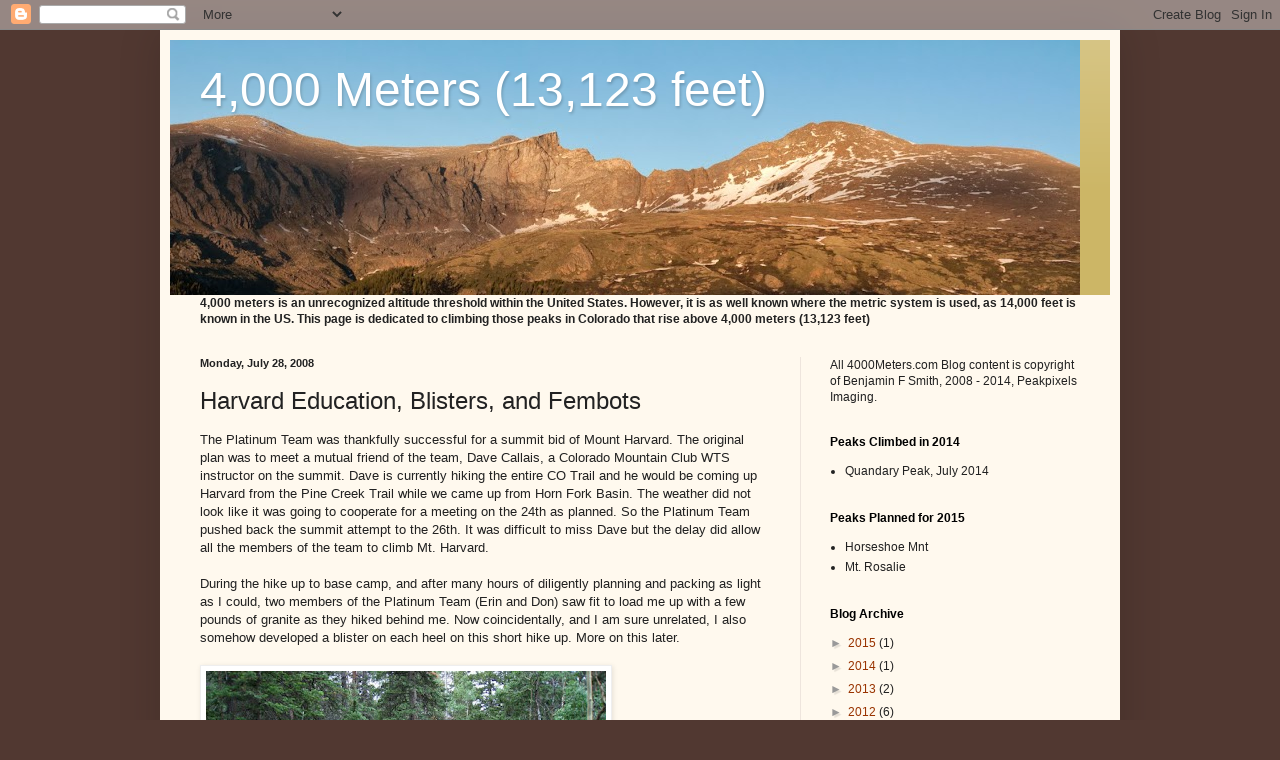

--- FILE ---
content_type: text/html; charset=UTF-8
request_url: http://4000meters.blogspot.com/2008/07/harvard-education-blisters-and-fembots.html
body_size: 15646
content:
<!DOCTYPE html>
<html class='v2' dir='ltr' lang='en'>
<head>
<link href='https://www.blogger.com/static/v1/widgets/335934321-css_bundle_v2.css' rel='stylesheet' type='text/css'/>
<meta content='width=1100' name='viewport'/>
<meta content='text/html; charset=UTF-8' http-equiv='Content-Type'/>
<meta content='blogger' name='generator'/>
<link href='http://4000meters.blogspot.com/favicon.ico' rel='icon' type='image/x-icon'/>
<link href='http://4000meters.blogspot.com/2008/07/harvard-education-blisters-and-fembots.html' rel='canonical'/>
<link rel="alternate" type="application/atom+xml" title="4,000 Meters (13,123 feet) - Atom" href="http://4000meters.blogspot.com/feeds/posts/default" />
<link rel="alternate" type="application/rss+xml" title="4,000 Meters (13,123 feet) - RSS" href="http://4000meters.blogspot.com/feeds/posts/default?alt=rss" />
<link rel="service.post" type="application/atom+xml" title="4,000 Meters (13,123 feet) - Atom" href="https://www.blogger.com/feeds/5548136429498378397/posts/default" />

<link rel="alternate" type="application/atom+xml" title="4,000 Meters (13,123 feet) - Atom" href="http://4000meters.blogspot.com/feeds/5336650983543328549/comments/default" />
<!--Can't find substitution for tag [blog.ieCssRetrofitLinks]-->
<link href='https://blogger.googleusercontent.com/img/b/R29vZ2xl/AVvXsEhtJQmJVgoEgubOeJddeUbr8OgUwNEYUK1vkpnueSa-hD1PlSVdlb8K-YjjV0znrVy_u3rsKLfwNl_gv08b1mYBP7EgBSINaDEi_qYD2d25plAG8IsrZvXj5YQ57u8jMnRX3mh_meO4B8c/s400/MJO002.jpg' rel='image_src'/>
<meta content='http://4000meters.blogspot.com/2008/07/harvard-education-blisters-and-fembots.html' property='og:url'/>
<meta content='Harvard Education, Blisters, and Fembots' property='og:title'/>
<meta content='The Platinum Team was thankfully successful for a summit bid of Mount Harvard. The original plan was to meet a mutual friend of the team, Da...' property='og:description'/>
<meta content='https://blogger.googleusercontent.com/img/b/R29vZ2xl/AVvXsEhtJQmJVgoEgubOeJddeUbr8OgUwNEYUK1vkpnueSa-hD1PlSVdlb8K-YjjV0znrVy_u3rsKLfwNl_gv08b1mYBP7EgBSINaDEi_qYD2d25plAG8IsrZvXj5YQ57u8jMnRX3mh_meO4B8c/w1200-h630-p-k-no-nu/MJO002.jpg' property='og:image'/>
<title>4,000 Meters (13,123 feet): Harvard Education, Blisters, and Fembots</title>
<style id='page-skin-1' type='text/css'><!--
/*
-----------------------------------------------
Blogger Template Style
Name:     Simple
Designer: Blogger
URL:      www.blogger.com
----------------------------------------------- */
/* Content
----------------------------------------------- */
body {
font: normal normal 12px Arial, Tahoma, Helvetica, FreeSans, sans-serif;
color: #222222;
background: #513831 none no-repeat scroll center center;
padding: 0 40px 40px 40px;
}
html body .region-inner {
min-width: 0;
max-width: 100%;
width: auto;
}
h2 {
font-size: 22px;
}
a:link {
text-decoration:none;
color: #993300;
}
a:visited {
text-decoration:none;
color: #888888;
}
a:hover {
text-decoration:underline;
color: #ff1900;
}
.body-fauxcolumn-outer .fauxcolumn-inner {
background: transparent none repeat scroll top left;
_background-image: none;
}
.body-fauxcolumn-outer .cap-top {
position: absolute;
z-index: 1;
height: 400px;
width: 100%;
}
.body-fauxcolumn-outer .cap-top .cap-left {
width: 100%;
background: transparent none repeat-x scroll top left;
_background-image: none;
}
.content-outer {
-moz-box-shadow: 0 0 40px rgba(0, 0, 0, .15);
-webkit-box-shadow: 0 0 5px rgba(0, 0, 0, .15);
-goog-ms-box-shadow: 0 0 10px #333333;
box-shadow: 0 0 40px rgba(0, 0, 0, .15);
margin-bottom: 1px;
}
.content-inner {
padding: 10px 10px;
}
.content-inner {
background-color: #fff9ee;
}
/* Header
----------------------------------------------- */
.header-outer {
background: #ccb666 url(http://www.blogblog.com/1kt/simple/gradients_light.png) repeat-x scroll 0 -400px;
_background-image: none;
}
.Header h1 {
font: normal normal 48px Arial, Tahoma, Helvetica, FreeSans, sans-serif;
color: #ffffff;
text-shadow: 1px 2px 3px rgba(0, 0, 0, .2);
}
.Header h1 a {
color: #ffffff;
}
.Header .description {
font-size: 140%;
color: #ffffff;
}
.header-inner .Header .titlewrapper {
padding: 22px 30px;
}
.header-inner .Header .descriptionwrapper {
padding: 0 30px;
}
/* Tabs
----------------------------------------------- */
.tabs-inner .section:first-child {
border-top: 0 solid #eee5dd;
}
.tabs-inner .section:first-child ul {
margin-top: -0;
border-top: 0 solid #eee5dd;
border-left: 0 solid #eee5dd;
border-right: 0 solid #eee5dd;
}
.tabs-inner .widget ul {
background: #fff9ee none repeat-x scroll 0 -800px;
_background-image: none;
border-bottom: 1px solid #eee5dd;
margin-top: 0;
margin-left: -30px;
margin-right: -30px;
}
.tabs-inner .widget li a {
display: inline-block;
padding: .6em 1em;
font: normal normal 16px Georgia, Utopia, 'Palatino Linotype', Palatino, serif;
color: #998877;
border-left: 1px solid #fff9ee;
border-right: 1px solid #eee5dd;
}
.tabs-inner .widget li:first-child a {
border-left: none;
}
.tabs-inner .widget li.selected a, .tabs-inner .widget li a:hover {
color: #000000;
background-color: #fff9ee;
text-decoration: none;
}
/* Columns
----------------------------------------------- */
.main-outer {
border-top: 0 solid #eee5dd;
}
.fauxcolumn-left-outer .fauxcolumn-inner {
border-right: 1px solid #eee5dd;
}
.fauxcolumn-right-outer .fauxcolumn-inner {
border-left: 1px solid #eee5dd;
}
/* Headings
----------------------------------------------- */
div.widget > h2,
div.widget h2.title {
margin: 0 0 1em 0;
font: normal bold 12px Arial, Tahoma, Helvetica, FreeSans, sans-serif;
color: #000000;
}
/* Widgets
----------------------------------------------- */
.widget .zippy {
color: #999999;
text-shadow: 2px 2px 1px rgba(0, 0, 0, .1);
}
.widget .popular-posts ul {
list-style: none;
}
/* Posts
----------------------------------------------- */
h2.date-header {
font: normal bold 11px Arial, Tahoma, Helvetica, FreeSans, sans-serif;
}
.date-header span {
background-color: transparent;
color: #222222;
padding: inherit;
letter-spacing: inherit;
margin: inherit;
}
.main-inner {
padding-top: 30px;
padding-bottom: 30px;
}
.main-inner .column-center-inner {
padding: 0 15px;
}
.main-inner .column-center-inner .section {
margin: 0 15px;
}
.post {
margin: 0 0 25px 0;
}
h3.post-title, .comments h4 {
font: normal normal 24px Arial, Tahoma, Helvetica, FreeSans, sans-serif;
margin: .75em 0 0;
}
.post-body {
font-size: 110%;
line-height: 1.4;
position: relative;
}
.post-body img, .post-body .tr-caption-container, .Profile img, .Image img,
.BlogList .item-thumbnail img {
padding: 2px;
background: #ffffff;
border: 1px solid #eeeeee;
-moz-box-shadow: 1px 1px 5px rgba(0, 0, 0, .1);
-webkit-box-shadow: 1px 1px 5px rgba(0, 0, 0, .1);
box-shadow: 1px 1px 5px rgba(0, 0, 0, .1);
}
.post-body img, .post-body .tr-caption-container {
padding: 5px;
}
.post-body .tr-caption-container {
color: #222222;
}
.post-body .tr-caption-container img {
padding: 0;
background: transparent;
border: none;
-moz-box-shadow: 0 0 0 rgba(0, 0, 0, .1);
-webkit-box-shadow: 0 0 0 rgba(0, 0, 0, .1);
box-shadow: 0 0 0 rgba(0, 0, 0, .1);
}
.post-header {
margin: 0 0 1.5em;
line-height: 1.6;
font-size: 90%;
}
.post-footer {
margin: 20px -2px 0;
padding: 5px 10px;
color: #666555;
background-color: #eee9dd;
border-bottom: 1px solid #eeeeee;
line-height: 1.6;
font-size: 90%;
}
#comments .comment-author {
padding-top: 1.5em;
border-top: 1px solid #eee5dd;
background-position: 0 1.5em;
}
#comments .comment-author:first-child {
padding-top: 0;
border-top: none;
}
.avatar-image-container {
margin: .2em 0 0;
}
#comments .avatar-image-container img {
border: 1px solid #eeeeee;
}
/* Comments
----------------------------------------------- */
.comments .comments-content .icon.blog-author {
background-repeat: no-repeat;
background-image: url([data-uri]);
}
.comments .comments-content .loadmore a {
border-top: 1px solid #999999;
border-bottom: 1px solid #999999;
}
.comments .comment-thread.inline-thread {
background-color: #eee9dd;
}
.comments .continue {
border-top: 2px solid #999999;
}
/* Accents
---------------------------------------------- */
.section-columns td.columns-cell {
border-left: 1px solid #eee5dd;
}
.blog-pager {
background: transparent none no-repeat scroll top center;
}
.blog-pager-older-link, .home-link,
.blog-pager-newer-link {
background-color: #fff9ee;
padding: 5px;
}
.footer-outer {
border-top: 0 dashed #bbbbbb;
}
/* Mobile
----------------------------------------------- */
body.mobile  {
background-size: auto;
}
.mobile .body-fauxcolumn-outer {
background: transparent none repeat scroll top left;
}
.mobile .body-fauxcolumn-outer .cap-top {
background-size: 100% auto;
}
.mobile .content-outer {
-webkit-box-shadow: 0 0 3px rgba(0, 0, 0, .15);
box-shadow: 0 0 3px rgba(0, 0, 0, .15);
}
.mobile .tabs-inner .widget ul {
margin-left: 0;
margin-right: 0;
}
.mobile .post {
margin: 0;
}
.mobile .main-inner .column-center-inner .section {
margin: 0;
}
.mobile .date-header span {
padding: 0.1em 10px;
margin: 0 -10px;
}
.mobile h3.post-title {
margin: 0;
}
.mobile .blog-pager {
background: transparent none no-repeat scroll top center;
}
.mobile .footer-outer {
border-top: none;
}
.mobile .main-inner, .mobile .footer-inner {
background-color: #fff9ee;
}
.mobile-index-contents {
color: #222222;
}
.mobile-link-button {
background-color: #993300;
}
.mobile-link-button a:link, .mobile-link-button a:visited {
color: #ffffff;
}
.mobile .tabs-inner .section:first-child {
border-top: none;
}
.mobile .tabs-inner .PageList .widget-content {
background-color: #fff9ee;
color: #000000;
border-top: 1px solid #eee5dd;
border-bottom: 1px solid #eee5dd;
}
.mobile .tabs-inner .PageList .widget-content .pagelist-arrow {
border-left: 1px solid #eee5dd;
}

--></style>
<style id='template-skin-1' type='text/css'><!--
body {
min-width: 960px;
}
.content-outer, .content-fauxcolumn-outer, .region-inner {
min-width: 960px;
max-width: 960px;
_width: 960px;
}
.main-inner .columns {
padding-left: 0;
padding-right: 310px;
}
.main-inner .fauxcolumn-center-outer {
left: 0;
right: 310px;
/* IE6 does not respect left and right together */
_width: expression(this.parentNode.offsetWidth -
parseInt("0") -
parseInt("310px") + 'px');
}
.main-inner .fauxcolumn-left-outer {
width: 0;
}
.main-inner .fauxcolumn-right-outer {
width: 310px;
}
.main-inner .column-left-outer {
width: 0;
right: 100%;
margin-left: -0;
}
.main-inner .column-right-outer {
width: 310px;
margin-right: -310px;
}
#layout {
min-width: 0;
}
#layout .content-outer {
min-width: 0;
width: 800px;
}
#layout .region-inner {
min-width: 0;
width: auto;
}
body#layout div.add_widget {
padding: 8px;
}
body#layout div.add_widget a {
margin-left: 32px;
}
--></style>
<link href='https://www.blogger.com/dyn-css/authorization.css?targetBlogID=5548136429498378397&amp;zx=6834fb55-ded4-4543-bc02-ccbb3493f13f' media='none' onload='if(media!=&#39;all&#39;)media=&#39;all&#39;' rel='stylesheet'/><noscript><link href='https://www.blogger.com/dyn-css/authorization.css?targetBlogID=5548136429498378397&amp;zx=6834fb55-ded4-4543-bc02-ccbb3493f13f' rel='stylesheet'/></noscript>
<meta name='google-adsense-platform-account' content='ca-host-pub-1556223355139109'/>
<meta name='google-adsense-platform-domain' content='blogspot.com'/>

</head>
<body class='loading variant-literate'>
<div class='navbar section' id='navbar' name='Navbar'><div class='widget Navbar' data-version='1' id='Navbar1'><script type="text/javascript">
    function setAttributeOnload(object, attribute, val) {
      if(window.addEventListener) {
        window.addEventListener('load',
          function(){ object[attribute] = val; }, false);
      } else {
        window.attachEvent('onload', function(){ object[attribute] = val; });
      }
    }
  </script>
<div id="navbar-iframe-container"></div>
<script type="text/javascript" src="https://apis.google.com/js/platform.js"></script>
<script type="text/javascript">
      gapi.load("gapi.iframes:gapi.iframes.style.bubble", function() {
        if (gapi.iframes && gapi.iframes.getContext) {
          gapi.iframes.getContext().openChild({
              url: 'https://www.blogger.com/navbar/5548136429498378397?po\x3d5336650983543328549\x26origin\x3dhttp://4000meters.blogspot.com',
              where: document.getElementById("navbar-iframe-container"),
              id: "navbar-iframe"
          });
        }
      });
    </script><script type="text/javascript">
(function() {
var script = document.createElement('script');
script.type = 'text/javascript';
script.src = '//pagead2.googlesyndication.com/pagead/js/google_top_exp.js';
var head = document.getElementsByTagName('head')[0];
if (head) {
head.appendChild(script);
}})();
</script>
</div></div>
<div class='body-fauxcolumns'>
<div class='fauxcolumn-outer body-fauxcolumn-outer'>
<div class='cap-top'>
<div class='cap-left'></div>
<div class='cap-right'></div>
</div>
<div class='fauxborder-left'>
<div class='fauxborder-right'></div>
<div class='fauxcolumn-inner'>
</div>
</div>
<div class='cap-bottom'>
<div class='cap-left'></div>
<div class='cap-right'></div>
</div>
</div>
</div>
<div class='content'>
<div class='content-fauxcolumns'>
<div class='fauxcolumn-outer content-fauxcolumn-outer'>
<div class='cap-top'>
<div class='cap-left'></div>
<div class='cap-right'></div>
</div>
<div class='fauxborder-left'>
<div class='fauxborder-right'></div>
<div class='fauxcolumn-inner'>
</div>
</div>
<div class='cap-bottom'>
<div class='cap-left'></div>
<div class='cap-right'></div>
</div>
</div>
</div>
<div class='content-outer'>
<div class='content-cap-top cap-top'>
<div class='cap-left'></div>
<div class='cap-right'></div>
</div>
<div class='fauxborder-left content-fauxborder-left'>
<div class='fauxborder-right content-fauxborder-right'></div>
<div class='content-inner'>
<header>
<div class='header-outer'>
<div class='header-cap-top cap-top'>
<div class='cap-left'></div>
<div class='cap-right'></div>
</div>
<div class='fauxborder-left header-fauxborder-left'>
<div class='fauxborder-right header-fauxborder-right'></div>
<div class='region-inner header-inner'>
<div class='header section' id='header' name='Header'><div class='widget Header' data-version='1' id='Header1'>
<div id='header-inner' style='background-image: url("https://blogger.googleusercontent.com/img/b/R29vZ2xl/AVvXsEh8OipYbmgKMbsg3tpMwLTDhkN21Jdhd2LW6z_xT49gTpE3CFHJVSo9ewxnwk-iqI8AqoaSx8sD8iVO_8QtIMduTsc_Kw_1pIVtLi51kaPmRLfpHiLOftp4UIsfBkqwIrL439DnITVsJT0/s910/BFSmith_SquareTop_06242011_0062.jpg"); background-position: left; min-height: 255px; _height: 255px; background-repeat: no-repeat; '>
<div class='titlewrapper' style='background: transparent'>
<h1 class='title' style='background: transparent; border-width: 0px'>
<a href='http://4000meters.blogspot.com/'>
4,000 Meters (13,123 feet)
</a>
</h1>
</div>
<div class='descriptionwrapper'>
<p class='description'><span>
</span></p>
</div>
</div>
</div></div>
</div>
</div>
<div class='header-cap-bottom cap-bottom'>
<div class='cap-left'></div>
<div class='cap-right'></div>
</div>
</div>
</header>
<div class='tabs-outer'>
<div class='tabs-cap-top cap-top'>
<div class='cap-left'></div>
<div class='cap-right'></div>
</div>
<div class='fauxborder-left tabs-fauxborder-left'>
<div class='fauxborder-right tabs-fauxborder-right'></div>
<div class='region-inner tabs-inner'>
<div class='tabs section' id='crosscol' name='Cross-Column'><div class='widget Text' data-version='1' id='Text2'>
<div class='widget-content'>
<span style="font-weight: bold;">4,000 meters</span><span style="font-weight: bold;"> is an unrecognized altitude threshold within the United States. However, it is as well known where the metric system  is used, as 14,000 feet is known in the US. This page is dedicated to climbing those peaks in Colorado that rise above 4,000 meters (13,123 feet)</span><br/>
</div>
<div class='clear'></div>
</div></div>
<div class='tabs no-items section' id='crosscol-overflow' name='Cross-Column 2'></div>
</div>
</div>
<div class='tabs-cap-bottom cap-bottom'>
<div class='cap-left'></div>
<div class='cap-right'></div>
</div>
</div>
<div class='main-outer'>
<div class='main-cap-top cap-top'>
<div class='cap-left'></div>
<div class='cap-right'></div>
</div>
<div class='fauxborder-left main-fauxborder-left'>
<div class='fauxborder-right main-fauxborder-right'></div>
<div class='region-inner main-inner'>
<div class='columns fauxcolumns'>
<div class='fauxcolumn-outer fauxcolumn-center-outer'>
<div class='cap-top'>
<div class='cap-left'></div>
<div class='cap-right'></div>
</div>
<div class='fauxborder-left'>
<div class='fauxborder-right'></div>
<div class='fauxcolumn-inner'>
</div>
</div>
<div class='cap-bottom'>
<div class='cap-left'></div>
<div class='cap-right'></div>
</div>
</div>
<div class='fauxcolumn-outer fauxcolumn-left-outer'>
<div class='cap-top'>
<div class='cap-left'></div>
<div class='cap-right'></div>
</div>
<div class='fauxborder-left'>
<div class='fauxborder-right'></div>
<div class='fauxcolumn-inner'>
</div>
</div>
<div class='cap-bottom'>
<div class='cap-left'></div>
<div class='cap-right'></div>
</div>
</div>
<div class='fauxcolumn-outer fauxcolumn-right-outer'>
<div class='cap-top'>
<div class='cap-left'></div>
<div class='cap-right'></div>
</div>
<div class='fauxborder-left'>
<div class='fauxborder-right'></div>
<div class='fauxcolumn-inner'>
</div>
</div>
<div class='cap-bottom'>
<div class='cap-left'></div>
<div class='cap-right'></div>
</div>
</div>
<!-- corrects IE6 width calculation -->
<div class='columns-inner'>
<div class='column-center-outer'>
<div class='column-center-inner'>
<div class='main section' id='main' name='Main'><div class='widget Blog' data-version='1' id='Blog1'>
<div class='blog-posts hfeed'>

          <div class="date-outer">
        
<h2 class='date-header'><span>Monday, July 28, 2008</span></h2>

          <div class="date-posts">
        
<div class='post-outer'>
<div class='post hentry uncustomized-post-template' itemprop='blogPost' itemscope='itemscope' itemtype='http://schema.org/BlogPosting'>
<meta content='https://blogger.googleusercontent.com/img/b/R29vZ2xl/AVvXsEhtJQmJVgoEgubOeJddeUbr8OgUwNEYUK1vkpnueSa-hD1PlSVdlb8K-YjjV0znrVy_u3rsKLfwNl_gv08b1mYBP7EgBSINaDEi_qYD2d25plAG8IsrZvXj5YQ57u8jMnRX3mh_meO4B8c/s400/MJO002.jpg' itemprop='image_url'/>
<meta content='5548136429498378397' itemprop='blogId'/>
<meta content='5336650983543328549' itemprop='postId'/>
<a name='5336650983543328549'></a>
<h3 class='post-title entry-title' itemprop='name'>
Harvard Education, Blisters, and Fembots
</h3>
<div class='post-header'>
<div class='post-header-line-1'></div>
</div>
<div class='post-body entry-content' id='post-body-5336650983543328549' itemprop='description articleBody'>
The Platinum Team was thankfully successful for a summit bid of Mount Harvard. The original plan was to meet a mutual friend of the team, Dave Callais, a Colorado Mountain Club WTS instructor on the summit. Dave is currently hiking the entire CO Trail and he would be coming up Harvard from the Pine Creek Trail while we came up from Horn Fork Basin. The weather did not look like it was going to cooperate for a meeting on the 24th as planned. So the Platinum Team pushed back the summit attempt to the 26th. It was difficult to miss Dave but the delay did allow all the members of the team to climb Mt. Harvard.<br /><br />During the hike up to base camp, and after many hours of diligently planning and packing as light as I could, two members of the Platinum Team (Erin and Don) saw fit to load me up with a few pounds of granite as they hiked behind me. Now coincidentally, and I am sure unrelated, I also somehow developed a blister on each heel on this short hike up. More on this later.<br /><br /><a href="https://blogger.googleusercontent.com/img/b/R29vZ2xl/AVvXsEhtJQmJVgoEgubOeJddeUbr8OgUwNEYUK1vkpnueSa-hD1PlSVdlb8K-YjjV0znrVy_u3rsKLfwNl_gv08b1mYBP7EgBSINaDEi_qYD2d25plAG8IsrZvXj5YQ57u8jMnRX3mh_meO4B8c/s1600-h/MJO002.jpg" onblur="try {parent.deselectBloggerImageGracefully();} catch(e) {}"><img alt="" border="0" id="BLOGGER_PHOTO_ID_5229201290806641298" src="https://blogger.googleusercontent.com/img/b/R29vZ2xl/AVvXsEhtJQmJVgoEgubOeJddeUbr8OgUwNEYUK1vkpnueSa-hD1PlSVdlb8K-YjjV0znrVy_u3rsKLfwNl_gv08b1mYBP7EgBSINaDEi_qYD2d25plAG8IsrZvXj5YQ57u8jMnRX3mh_meO4B8c/s400/MJO002.jpg" style="cursor: pointer;" /></a><br /><br />This hike was a total of 12 miles with about 4,600 feet of elevation gain from trail head to summit.  We elected to backpack in a few miles just below tree line and set up a base camp instead of tackling all of this hike in one day.<br /><br /><a href="https://blogger.googleusercontent.com/img/b/R29vZ2xl/AVvXsEizx_ete_1ImeRWw9YasDhE0zi7JPFuoOu7YkIgUToi6CR6KW0TDFljrRzETZY1B_ZKo_q5dsjeqlwdLotm0E4yjaE8194TN_Fl3oToht1ewM7mw4r8HAu2ALW6FH3DsACPVwkq5zjcESQ/s1600-h/BFSmith_Harvard_072508_000.jpg" onblur="try {parent.deselectBloggerImageGracefully();} catch(e) {}"><img alt="" border="0" id="BLOGGER_PHOTO_ID_5229201405405767922" src="https://blogger.googleusercontent.com/img/b/R29vZ2xl/AVvXsEizx_ete_1ImeRWw9YasDhE0zi7JPFuoOu7YkIgUToi6CR6KW0TDFljrRzETZY1B_ZKo_q5dsjeqlwdLotm0E4yjaE8194TN_Fl3oToht1ewM7mw4r8HAu2ALW6FH3DsACPVwkq5zjcESQ/s400/BFSmith_Harvard_072508_000.jpg" style="cursor: pointer;" /></a><br /><br />We built a small tent city from one and two man tents and then set to work making a fire and hydrating some dinner.  We finally sat around the familiar fire and dug into some re-hydrated cuisine after all was set up and in order in camp.<br /><br /><a href="https://blogger.googleusercontent.com/img/b/R29vZ2xl/AVvXsEhEXkn_HiPFXPtCZeuJ5-JTCa06nfnKA6-npPVJD2zhjqSGgCNDrn1_NYymgLjYFMa6k-Pe1vESbdHvUOqCKE7DbiwUswUU4s2BtNzs9OxaeY370e-DdkDwl87ocAKOYlNTUMjoIjvcMOc/s1600-h/MJO004.jpg" onblur="try {parent.deselectBloggerImageGracefully();} catch(e) {}"><img alt="" border="0" id="BLOGGER_PHOTO_ID_5229201619909942242" src="https://blogger.googleusercontent.com/img/b/R29vZ2xl/AVvXsEhEXkn_HiPFXPtCZeuJ5-JTCa06nfnKA6-npPVJD2zhjqSGgCNDrn1_NYymgLjYFMa6k-Pe1vESbdHvUOqCKE7DbiwUswUU4s2BtNzs9OxaeY370e-DdkDwl87ocAKOYlNTUMjoIjvcMOc/s400/MJO004.jpg" style="cursor: pointer;" /></a><br /><br />We awoke around five am on Saturday with some concern about the weather. The entire week had a 40 - 50% chance of rain and thunderstorms. Saturday was no different. So we elected to get a pretty early start in order to be leaving the summit before any sort of cumulonimbus tomfoolery could get started. A good portion of the team had been caught thousands of feet above tree line on La Plata Peak in a violent storm a few years back and we did not want any part of that again. So off onto the trail we started to overcast, but friendly skies. The overcast made for some lousy pictures as the light was completely flat. Oh well.<br /><br /><a href="https://blogger.googleusercontent.com/img/b/R29vZ2xl/AVvXsEhfa_V4eUXFZ_LMRrW3BCHzu2W7-SOAiJ3jgxiZQPYLBty0GGpPLYCuFVTsmUoQfcCrd5uqKsz6cRGbmmYPfPKDHnkN-I1bn1V9F3vSIBRWA2DOVcX-r2R1AqLxoJcvuQ4bGT_XUrifrLI/s1600-h/MJO007.jpg" onblur="try {parent.deselectBloggerImageGracefully();} catch(e) {}"><img alt="" border="0" id="BLOGGER_PHOTO_ID_5228436366898267858" src="https://blogger.googleusercontent.com/img/b/R29vZ2xl/AVvXsEhfa_V4eUXFZ_LMRrW3BCHzu2W7-SOAiJ3jgxiZQPYLBty0GGpPLYCuFVTsmUoQfcCrd5uqKsz6cRGbmmYPfPKDHnkN-I1bn1V9F3vSIBRWA2DOVcX-r2R1AqLxoJcvuQ4bGT_XUrifrLI/s400/MJO007.jpg" style="cursor: pointer;" /></a><br /><br />A short time into the hike the blisters that had started on my heels the night before began to get quite aggravated. I got very worried that if they continued to worsen then my summit bid would be in serious jeopardy (rocks - Don - Erin). Finally, I asked the team to stop while I tried to re-tape everything to see if I could find a way to keep hiking.<br /><br /><a href="https://blogger.googleusercontent.com/img/b/R29vZ2xl/AVvXsEjEw7cygRy9tvkIQbSlFUb48nD0MemoRbCe-xDRFHe5FmP2ZU0yIR6GuW-WL4cc6RerMUQtPaILj7_hmpUiUCB3y7XNatOLJ1z_fCmW0llBr7b2LN6sOViIF8TubwNLV0EWd1zkBYbI6gE/s1600-h/MJO006.jpg" onblur="try {parent.deselectBloggerImageGracefully();} catch(e) {}"><img alt="" border="0" id="BLOGGER_PHOTO_ID_5228437431430255010" src="https://blogger.googleusercontent.com/img/b/R29vZ2xl/AVvXsEjEw7cygRy9tvkIQbSlFUb48nD0MemoRbCe-xDRFHe5FmP2ZU0yIR6GuW-WL4cc6RerMUQtPaILj7_hmpUiUCB3y7XNatOLJ1z_fCmW0llBr7b2LN6sOViIF8TubwNLV0EWd1zkBYbI6gE/s400/MJO006.jpg" style="cursor: pointer;" /></a><br /><br />Above Erin recoils in disgusted terror as she views my right-foot blister. The worse one. We taped and bandaged and taped some more and we were again  hiking in no time.<br /><br /><a href="https://blogger.googleusercontent.com/img/b/R29vZ2xl/AVvXsEid_KU9C81sjXCH4ZBs7iww8I_k5wLlYiC5KlkwUhmVTB8rVwoeQlYUO3NQ2I-iiGYfFhjZEqVvFuY7uLbCb9PfZ-sSg0Rq3pWoVLum1Er3a_lLH_3PTJNJgX8clj9T0thqOrhVIUkCyK4/s1600-h/BFSmith_Harvard_072608_008.jpg" onblur="try {parent.deselectBloggerImageGracefully();} catch(e) {}"><img alt="" border="0" id="BLOGGER_PHOTO_ID_5228439067410545282" src="https://blogger.googleusercontent.com/img/b/R29vZ2xl/AVvXsEid_KU9C81sjXCH4ZBs7iww8I_k5wLlYiC5KlkwUhmVTB8rVwoeQlYUO3NQ2I-iiGYfFhjZEqVvFuY7uLbCb9PfZ-sSg0Rq3pWoVLum1Er3a_lLH_3PTJNJgX8clj9T0thqOrhVIUkCyK4/s400/BFSmith_Harvard_072608_008.jpg" style="cursor: pointer;" /></a><br /><br />Needless to say the blister fix did little good and just a short time later I bravely instructed the remainder of the team to continue without me. I was out. I sat next to the trail as the Platinum Team faded into the distance. Thinking that I did not want to be the only one on the team in Buena Vista that afternoon without summit stories, I re-bandaged again and just thought I would start hiking and see how far I could get. 500 feet at a time...<br /><br />In the mean time, the rest of the team was working their way towards the summit about 2,500 feet above and a mile or so distant. A few other teams of folks were working their way towards the summit as well though the gray rock under a gray sky. Its hard to imagine that this is beautiful but you have to spend some time above tree line to appreciate the high mountains.<br /><br /><a href="https://blogger.googleusercontent.com/img/b/R29vZ2xl/AVvXsEhWAYueMRxIw2BLEfsi90T9iwY3rbD-1Knd1yxk-dje-VP9rCxybAMY2cbeHBSzo7B3QrZb0pLtL3oNNFRm4JzqjVWjFtyEFRlRaDWGxpjWoEAsP-QB0sIhADSW4vA9e6xmrdsp0-EGa7U/s1600-h/BFSmith_Harvard_072608_011.jpg" onblur="try {parent.deselectBloggerImageGracefully();} catch(e) {}"><img alt="" border="0" id="BLOGGER_PHOTO_ID_5228440832451500786" src="https://blogger.googleusercontent.com/img/b/R29vZ2xl/AVvXsEhWAYueMRxIw2BLEfsi90T9iwY3rbD-1Knd1yxk-dje-VP9rCxybAMY2cbeHBSzo7B3QrZb0pLtL3oNNFRm4JzqjVWjFtyEFRlRaDWGxpjWoEAsP-QB0sIhADSW4vA9e6xmrdsp0-EGa7U/s400/BFSmith_Harvard_072608_011.jpg" style="cursor: pointer;" /></a><br /><br />This was an interesting hike but as we all knew, as most hikes are in the Sawatch range, these mountains are l-o-n-g, and high, and steep. And this was our Harvard education. The great portion of this hike is at a pleasant grade rising relatively evenly...for miles. There were even some parts of the trail that descended gently as the path traversed high alpine tundra.<br /><br /><a href="https://blogger.googleusercontent.com/img/b/R29vZ2xl/AVvXsEgR_3Z5cjDGbc5NN8j4QZ2DzDWeXJIhq_9Dfzs-QvGS15gCyaflDL4w767Qls0RY40FKEFf2j_gBIcWTHI2VLMjgCqOFgv4Ag3UuSz2Pc1-eB5OiGLNLlDZ71dhYkyHezBbnQir3KMRNFk/s1600-h/BFSmith_Harvard_072608_017.jpg" onblur="try {parent.deselectBloggerImageGracefully();} catch(e) {}"><img alt="" border="0" id="BLOGGER_PHOTO_ID_5228441867332714770" src="https://blogger.googleusercontent.com/img/b/R29vZ2xl/AVvXsEgR_3Z5cjDGbc5NN8j4QZ2DzDWeXJIhq_9Dfzs-QvGS15gCyaflDL4w767Qls0RY40FKEFf2j_gBIcWTHI2VLMjgCqOFgv4Ag3UuSz2Pc1-eB5OiGLNLlDZ71dhYkyHezBbnQir3KMRNFk/s400/BFSmith_Harvard_072608_017.jpg" style="cursor: pointer;" /></a><br /><br />The last mile of this hike, which started at the far end of the tundra shown above, presents the hiker with a short but very steep unpleasant grind to the summit. Which, by some undiscovered force of nature, appears to be exactly same distance from the hiker no matter how far they have walked, crawled, or fallen towards the summit.<br /><br />Finally, after what seemed like days, the summit approached. The remainder of the Platinum Team had already made the summit and were sitting on what looked like a sort of natural balcony cheering me on. After several more days of hiking towards the summit. I scrambled up the remaining hundred feet or so where I collapsed in a heap. Luckily Don, in order to attempt to assuage his guilt for the "rocks in the pack" joke the day before carried my 2.5 pound tripod to the summit. In retrospect this may have really helped me. Between the blisters and fatigue I was glad for every pound I did not  carry.<br /><br /><a href="https://blogger.googleusercontent.com/img/b/R29vZ2xl/AVvXsEiIt06azC0Z6Ick-NZfqkNlUYDus3A7b8fC_U51z2H76-i3PQgb3h_F6SJYLz7Bd_f_3ZNNB5Cgd4XTyx5uRNx4PywYX5ZgW_4NNSdlMPMAS3dNOESJ6NNuSAOk1EgxN-GXyO7bmbkOaW0/s1600-h/BFSmith_Harvard_072608_020.jpg" onblur="try {parent.deselectBloggerImageGracefully();} catch(e) {}"><img alt="" border="0" id="BLOGGER_PHOTO_ID_5228442943941698706" src="https://blogger.googleusercontent.com/img/b/R29vZ2xl/AVvXsEiIt06azC0Z6Ick-NZfqkNlUYDus3A7b8fC_U51z2H76-i3PQgb3h_F6SJYLz7Bd_f_3ZNNB5Cgd4XTyx5uRNx4PywYX5ZgW_4NNSdlMPMAS3dNOESJ6NNuSAOk1EgxN-GXyO7bmbkOaW0/s400/BFSmith_Harvard_072608_020.jpg" style="cursor: pointer;" /></a><br /><br />After a short rest and forcing down some food I revived enough to take the summit shot of the entire team.<br /><br /><a href="https://blogger.googleusercontent.com/img/b/R29vZ2xl/AVvXsEhXfcrJHUwvfgefmJTOAPLSLFpN7h2qX1xNJkA0zAVTyf7vB-MKiyonzFShdCZP6KRAnMhZ-C8LbjWdicf7meLFwWkT5tAIyUC6ePABFXHc0lXM-8dWrcXdem8pqVhjskmRnzV5N-0PxsQ/s1600-h/BFSmith_Harvard_072608_022OP360Matte.jpg" onblur="try {parent.deselectBloggerImageGracefully();} catch(e) {}"><img alt="" border="0" id="BLOGGER_PHOTO_ID_5228444545685115426" src="https://blogger.googleusercontent.com/img/b/R29vZ2xl/AVvXsEhXfcrJHUwvfgefmJTOAPLSLFpN7h2qX1xNJkA0zAVTyf7vB-MKiyonzFShdCZP6KRAnMhZ-C8LbjWdicf7meLFwWkT5tAIyUC6ePABFXHc0lXM-8dWrcXdem8pqVhjskmRnzV5N-0PxsQ/s400/BFSmith_Harvard_072608_022OP360Matte.jpg" style="cursor: pointer;" /></a><br /><br />We milled about on the summit. The weather was still overcast but non-threatening. Erin and Sara contemplated traversing the HUGE ridge connecting Mt. Harvard to Mt. Columbia. This is a long grind. After some initial discussion Erin and Sara decided to descend with the team and go for Columbia another day. We headed down to a point just below the summit where we picked up some gear we left behind for the scrambling section.<br /><br /><a href="https://blogger.googleusercontent.com/img/b/R29vZ2xl/AVvXsEjZo0jnULlDtL5vvRUUe1SEY9gLxMkCGknWk39a-wqcdLePdsJNmHq3ElwguiKKMv5XHFqZeU97Zu0Nx8k-RLfE1agU3JjL65qGH280VN0vlbtr2z2RdyWo1fni1urwj25J4ScBRrm7Yx4/s1600-h/MJO008.jpg" onblur="try {parent.deselectBloggerImageGracefully();} catch(e) {}"><img alt="" border="0" id="BLOGGER_PHOTO_ID_5228445162893955890" src="https://blogger.googleusercontent.com/img/b/R29vZ2xl/AVvXsEjZo0jnULlDtL5vvRUUe1SEY9gLxMkCGknWk39a-wqcdLePdsJNmHq3ElwguiKKMv5XHFqZeU97Zu0Nx8k-RLfE1agU3JjL65qGH280VN0vlbtr2z2RdyWo1fni1urwj25J4ScBRrm7Yx4/s400/MJO008.jpg" style="cursor: pointer;" /></a><br /><br />This was a great hike. We were all very happy that we all made the summit. The views are incredible from this smallish summit. We started our descent towards base camp a few miles away. During the down hike Sara had a small misstep (as all of us do now and then...some more than others) and managed to stumble. Unfortunately she fell across a small but pointy rock and ripped a small gash in the front of her shin.<br /><br />Now this is where it gets a little weird. On a normal person if you rip your skin open you would bleed and you would expect to see some sort of human tissue in the wound. So, on Sara the skin was torn away but underneath no human tissue. Just white. Not bone either mind you. Just white. Still no blood. The white actually looked like some sort of fiberglass under structure.  It became apparent that Sara was indeed a Fembot! But at least she is friendly and makes good brownies so we let her stay on the team.<br /><br />We patched her up with some epoxy and glass tape and she was as good as new for the remainder of the hike back to camp and then back out to the cars. We drove to Buena Vista and stopped at the Coyote Cantina for chips, beer, and a hearty meal. And, we were <span style="font-style: italic;">all </span>able to tell our stories about our successful climb of Mt. Harvard.<br /><br /><a href="https://blogger.googleusercontent.com/img/b/R29vZ2xl/AVvXsEh9CgWd4hpdj0GvMptSJ5nmeYZSlLa9hpYY8y7wDu3fsjY9rTwf-rTG7-MUIgyZ0kmSYjFmCrcVv6R6wEpG5fnSceeJNOy9xBNY_45NvUMJBdgmncMZUdw-M2eKtimLL8ZFi-acxECuYxU/s1600-h/BFSmith_Harvard_072608_031.jpg" onblur="try {parent.deselectBloggerImageGracefully();} catch(e) {}"><img alt="" border="0" id="BLOGGER_PHOTO_ID_5228451622287923554" src="https://blogger.googleusercontent.com/img/b/R29vZ2xl/AVvXsEh9CgWd4hpdj0GvMptSJ5nmeYZSlLa9hpYY8y7wDu3fsjY9rTwf-rTG7-MUIgyZ0kmSYjFmCrcVv6R6wEpG5fnSceeJNOy9xBNY_45NvUMJBdgmncMZUdw-M2eKtimLL8ZFi-acxECuYxU/s400/BFSmith_Harvard_072608_031.jpg" style="cursor: pointer;" /></a><br /><br />A special thanks to team member Mike O'Hearn for supplying several of the images for this post.<br /><br />GPS track for the Mt. Harvard climb.<br /><br /><a href="https://blogger.googleusercontent.com/img/b/R29vZ2xl/AVvXsEhk8W3qE3zfNDUxnGJcXzFQhBMr212e3cepqpK2uxTD-3plXq8OTTVBvgQCbVXdTpftLf7frdxvm-k0ff7fYEo_nyqYekcSy5JkjXKwY6WwalmjvgLMnzlwhWW1BLJcRocHgJBbTSm2rPs/s1600-h/Harvard+TRK+Jul+26,+08.JPG" onblur="try {parent.deselectBloggerImageGracefully();} catch(e) {}"><img alt="" border="0" id="BLOGGER_PHOTO_ID_5228451982151497698" src="https://blogger.googleusercontent.com/img/b/R29vZ2xl/AVvXsEhk8W3qE3zfNDUxnGJcXzFQhBMr212e3cepqpK2uxTD-3plXq8OTTVBvgQCbVXdTpftLf7frdxvm-k0ff7fYEo_nyqYekcSy5JkjXKwY6WwalmjvgLMnzlwhWW1BLJcRocHgJBbTSm2rPs/s400/Harvard+TRK+Jul+26,+08.JPG" style="cursor: pointer;" /></a>
<div style='clear: both;'></div>
</div>
<div class='post-footer'>
<div class='post-footer-line post-footer-line-1'>
<span class='post-author vcard'>
Posted by
<span class='fn' itemprop='author' itemscope='itemscope' itemtype='http://schema.org/Person'>
<meta content='https://www.blogger.com/profile/11399536399841034759' itemprop='url'/>
<a class='g-profile' href='https://www.blogger.com/profile/11399536399841034759' rel='author' title='author profile'>
<span itemprop='name'>Ben Smith</span>
</a>
</span>
</span>
<span class='post-timestamp'>
at
<meta content='http://4000meters.blogspot.com/2008/07/harvard-education-blisters-and-fembots.html' itemprop='url'/>
<a class='timestamp-link' href='http://4000meters.blogspot.com/2008/07/harvard-education-blisters-and-fembots.html' rel='bookmark' title='permanent link'><abbr class='published' itemprop='datePublished' title='2008-07-28T07:32:00-07:00'>7:32&#8239;AM</abbr></a>
</span>
<span class='post-comment-link'>
</span>
<span class='post-icons'>
<span class='item-control blog-admin pid-677289501'>
<a href='https://www.blogger.com/post-edit.g?blogID=5548136429498378397&postID=5336650983543328549&from=pencil' title='Edit Post'>
<img alt='' class='icon-action' height='18' src='https://resources.blogblog.com/img/icon18_edit_allbkg.gif' width='18'/>
</a>
</span>
</span>
<div class='post-share-buttons goog-inline-block'>
</div>
</div>
<div class='post-footer-line post-footer-line-2'>
<span class='post-labels'>
</span>
</div>
<div class='post-footer-line post-footer-line-3'>
<span class='post-location'>
</span>
</div>
</div>
</div>
<div class='comments' id='comments'>
<a name='comments'></a>
<h4>No comments:</h4>
<div id='Blog1_comments-block-wrapper'>
<dl class='avatar-comment-indent' id='comments-block'>
</dl>
</div>
<p class='comment-footer'>
<div class='comment-form'>
<a name='comment-form'></a>
<h4 id='comment-post-message'>Post a Comment</h4>
<p>
</p>
<a href='https://www.blogger.com/comment/frame/5548136429498378397?po=5336650983543328549&hl=en&saa=85391&origin=http://4000meters.blogspot.com' id='comment-editor-src'></a>
<iframe allowtransparency='true' class='blogger-iframe-colorize blogger-comment-from-post' frameborder='0' height='410px' id='comment-editor' name='comment-editor' src='' width='100%'></iframe>
<script src='https://www.blogger.com/static/v1/jsbin/2830521187-comment_from_post_iframe.js' type='text/javascript'></script>
<script type='text/javascript'>
      BLOG_CMT_createIframe('https://www.blogger.com/rpc_relay.html');
    </script>
</div>
</p>
</div>
</div>

        </div></div>
      
</div>
<div class='blog-pager' id='blog-pager'>
<span id='blog-pager-newer-link'>
<a class='blog-pager-newer-link' href='http://4000meters.blogspot.com/2008/08/wetterhorn-peak-peak-perfection-in-san.html' id='Blog1_blog-pager-newer-link' title='Newer Post'>Newer Post</a>
</span>
<span id='blog-pager-older-link'>
<a class='blog-pager-older-link' href='http://4000meters.blogspot.com/2008/07/what-we-did-for-our-4th-of-july.html' id='Blog1_blog-pager-older-link' title='Older Post'>Older Post</a>
</span>
<a class='home-link' href='http://4000meters.blogspot.com/'>Home</a>
</div>
<div class='clear'></div>
<div class='post-feeds'>
<div class='feed-links'>
Subscribe to:
<a class='feed-link' href='http://4000meters.blogspot.com/feeds/5336650983543328549/comments/default' target='_blank' type='application/atom+xml'>Post Comments (Atom)</a>
</div>
</div>
</div></div>
</div>
</div>
<div class='column-left-outer'>
<div class='column-left-inner'>
<aside>
</aside>
</div>
</div>
<div class='column-right-outer'>
<div class='column-right-inner'>
<aside>
<div class='sidebar section' id='sidebar-right-1'><div class='widget Text' data-version='1' id='Text1'>
<div class='widget-content'>
All 4000Meters.com Blog content is copyright  of Benjamin F Smith, 2008 - 2014, Peakpixels Imaging.<br />
</div>
<div class='clear'></div>
</div><div class='widget TextList' data-version='1' id='TextList3'>
<h2>Peaks Climbed in 2014</h2>
<div class='widget-content'>
<ul>
<li>Quandary Peak, July 2014</li>
</ul>
<div class='clear'></div>
</div>
</div><div class='widget TextList' data-version='1' id='TextList2'>
<h2>Peaks Planned for 2015</h2>
<div class='widget-content'>
<ul>
<li>Horseshoe Mnt</li>
<li>Mt. Rosalie</li>
</ul>
<div class='clear'></div>
</div>
</div><div class='widget BlogArchive' data-version='1' id='BlogArchive1'>
<h2>Blog Archive</h2>
<div class='widget-content'>
<div id='ArchiveList'>
<div id='BlogArchive1_ArchiveList'>
<ul class='hierarchy'>
<li class='archivedate collapsed'>
<a class='toggle' href='javascript:void(0)'>
<span class='zippy'>

        &#9658;&#160;
      
</span>
</a>
<a class='post-count-link' href='http://4000meters.blogspot.com/2015/'>
2015
</a>
<span class='post-count' dir='ltr'>(1)</span>
<ul class='hierarchy'>
<li class='archivedate collapsed'>
<a class='toggle' href='javascript:void(0)'>
<span class='zippy'>

        &#9658;&#160;
      
</span>
</a>
<a class='post-count-link' href='http://4000meters.blogspot.com/2015/04/'>
April
</a>
<span class='post-count' dir='ltr'>(1)</span>
</li>
</ul>
</li>
</ul>
<ul class='hierarchy'>
<li class='archivedate collapsed'>
<a class='toggle' href='javascript:void(0)'>
<span class='zippy'>

        &#9658;&#160;
      
</span>
</a>
<a class='post-count-link' href='http://4000meters.blogspot.com/2014/'>
2014
</a>
<span class='post-count' dir='ltr'>(1)</span>
<ul class='hierarchy'>
<li class='archivedate collapsed'>
<a class='toggle' href='javascript:void(0)'>
<span class='zippy'>

        &#9658;&#160;
      
</span>
</a>
<a class='post-count-link' href='http://4000meters.blogspot.com/2014/04/'>
April
</a>
<span class='post-count' dir='ltr'>(1)</span>
</li>
</ul>
</li>
</ul>
<ul class='hierarchy'>
<li class='archivedate collapsed'>
<a class='toggle' href='javascript:void(0)'>
<span class='zippy'>

        &#9658;&#160;
      
</span>
</a>
<a class='post-count-link' href='http://4000meters.blogspot.com/2013/'>
2013
</a>
<span class='post-count' dir='ltr'>(2)</span>
<ul class='hierarchy'>
<li class='archivedate collapsed'>
<a class='toggle' href='javascript:void(0)'>
<span class='zippy'>

        &#9658;&#160;
      
</span>
</a>
<a class='post-count-link' href='http://4000meters.blogspot.com/2013/08/'>
August
</a>
<span class='post-count' dir='ltr'>(1)</span>
</li>
</ul>
<ul class='hierarchy'>
<li class='archivedate collapsed'>
<a class='toggle' href='javascript:void(0)'>
<span class='zippy'>

        &#9658;&#160;
      
</span>
</a>
<a class='post-count-link' href='http://4000meters.blogspot.com/2013/05/'>
May
</a>
<span class='post-count' dir='ltr'>(1)</span>
</li>
</ul>
</li>
</ul>
<ul class='hierarchy'>
<li class='archivedate collapsed'>
<a class='toggle' href='javascript:void(0)'>
<span class='zippy'>

        &#9658;&#160;
      
</span>
</a>
<a class='post-count-link' href='http://4000meters.blogspot.com/2012/'>
2012
</a>
<span class='post-count' dir='ltr'>(6)</span>
<ul class='hierarchy'>
<li class='archivedate collapsed'>
<a class='toggle' href='javascript:void(0)'>
<span class='zippy'>

        &#9658;&#160;
      
</span>
</a>
<a class='post-count-link' href='http://4000meters.blogspot.com/2012/09/'>
September
</a>
<span class='post-count' dir='ltr'>(1)</span>
</li>
</ul>
<ul class='hierarchy'>
<li class='archivedate collapsed'>
<a class='toggle' href='javascript:void(0)'>
<span class='zippy'>

        &#9658;&#160;
      
</span>
</a>
<a class='post-count-link' href='http://4000meters.blogspot.com/2012/08/'>
August
</a>
<span class='post-count' dir='ltr'>(1)</span>
</li>
</ul>
<ul class='hierarchy'>
<li class='archivedate collapsed'>
<a class='toggle' href='javascript:void(0)'>
<span class='zippy'>

        &#9658;&#160;
      
</span>
</a>
<a class='post-count-link' href='http://4000meters.blogspot.com/2012/06/'>
June
</a>
<span class='post-count' dir='ltr'>(2)</span>
</li>
</ul>
<ul class='hierarchy'>
<li class='archivedate collapsed'>
<a class='toggle' href='javascript:void(0)'>
<span class='zippy'>

        &#9658;&#160;
      
</span>
</a>
<a class='post-count-link' href='http://4000meters.blogspot.com/2012/05/'>
May
</a>
<span class='post-count' dir='ltr'>(1)</span>
</li>
</ul>
<ul class='hierarchy'>
<li class='archivedate collapsed'>
<a class='toggle' href='javascript:void(0)'>
<span class='zippy'>

        &#9658;&#160;
      
</span>
</a>
<a class='post-count-link' href='http://4000meters.blogspot.com/2012/03/'>
March
</a>
<span class='post-count' dir='ltr'>(1)</span>
</li>
</ul>
</li>
</ul>
<ul class='hierarchy'>
<li class='archivedate collapsed'>
<a class='toggle' href='javascript:void(0)'>
<span class='zippy'>

        &#9658;&#160;
      
</span>
</a>
<a class='post-count-link' href='http://4000meters.blogspot.com/2011/'>
2011
</a>
<span class='post-count' dir='ltr'>(16)</span>
<ul class='hierarchy'>
<li class='archivedate collapsed'>
<a class='toggle' href='javascript:void(0)'>
<span class='zippy'>

        &#9658;&#160;
      
</span>
</a>
<a class='post-count-link' href='http://4000meters.blogspot.com/2011/12/'>
December
</a>
<span class='post-count' dir='ltr'>(1)</span>
</li>
</ul>
<ul class='hierarchy'>
<li class='archivedate collapsed'>
<a class='toggle' href='javascript:void(0)'>
<span class='zippy'>

        &#9658;&#160;
      
</span>
</a>
<a class='post-count-link' href='http://4000meters.blogspot.com/2011/10/'>
October
</a>
<span class='post-count' dir='ltr'>(1)</span>
</li>
</ul>
<ul class='hierarchy'>
<li class='archivedate collapsed'>
<a class='toggle' href='javascript:void(0)'>
<span class='zippy'>

        &#9658;&#160;
      
</span>
</a>
<a class='post-count-link' href='http://4000meters.blogspot.com/2011/09/'>
September
</a>
<span class='post-count' dir='ltr'>(1)</span>
</li>
</ul>
<ul class='hierarchy'>
<li class='archivedate collapsed'>
<a class='toggle' href='javascript:void(0)'>
<span class='zippy'>

        &#9658;&#160;
      
</span>
</a>
<a class='post-count-link' href='http://4000meters.blogspot.com/2011/08/'>
August
</a>
<span class='post-count' dir='ltr'>(2)</span>
</li>
</ul>
<ul class='hierarchy'>
<li class='archivedate collapsed'>
<a class='toggle' href='javascript:void(0)'>
<span class='zippy'>

        &#9658;&#160;
      
</span>
</a>
<a class='post-count-link' href='http://4000meters.blogspot.com/2011/07/'>
July
</a>
<span class='post-count' dir='ltr'>(1)</span>
</li>
</ul>
<ul class='hierarchy'>
<li class='archivedate collapsed'>
<a class='toggle' href='javascript:void(0)'>
<span class='zippy'>

        &#9658;&#160;
      
</span>
</a>
<a class='post-count-link' href='http://4000meters.blogspot.com/2011/06/'>
June
</a>
<span class='post-count' dir='ltr'>(1)</span>
</li>
</ul>
<ul class='hierarchy'>
<li class='archivedate collapsed'>
<a class='toggle' href='javascript:void(0)'>
<span class='zippy'>

        &#9658;&#160;
      
</span>
</a>
<a class='post-count-link' href='http://4000meters.blogspot.com/2011/05/'>
May
</a>
<span class='post-count' dir='ltr'>(3)</span>
</li>
</ul>
<ul class='hierarchy'>
<li class='archivedate collapsed'>
<a class='toggle' href='javascript:void(0)'>
<span class='zippy'>

        &#9658;&#160;
      
</span>
</a>
<a class='post-count-link' href='http://4000meters.blogspot.com/2011/04/'>
April
</a>
<span class='post-count' dir='ltr'>(3)</span>
</li>
</ul>
<ul class='hierarchy'>
<li class='archivedate collapsed'>
<a class='toggle' href='javascript:void(0)'>
<span class='zippy'>

        &#9658;&#160;
      
</span>
</a>
<a class='post-count-link' href='http://4000meters.blogspot.com/2011/03/'>
March
</a>
<span class='post-count' dir='ltr'>(2)</span>
</li>
</ul>
<ul class='hierarchy'>
<li class='archivedate collapsed'>
<a class='toggle' href='javascript:void(0)'>
<span class='zippy'>

        &#9658;&#160;
      
</span>
</a>
<a class='post-count-link' href='http://4000meters.blogspot.com/2011/02/'>
February
</a>
<span class='post-count' dir='ltr'>(1)</span>
</li>
</ul>
</li>
</ul>
<ul class='hierarchy'>
<li class='archivedate collapsed'>
<a class='toggle' href='javascript:void(0)'>
<span class='zippy'>

        &#9658;&#160;
      
</span>
</a>
<a class='post-count-link' href='http://4000meters.blogspot.com/2010/'>
2010
</a>
<span class='post-count' dir='ltr'>(8)</span>
<ul class='hierarchy'>
<li class='archivedate collapsed'>
<a class='toggle' href='javascript:void(0)'>
<span class='zippy'>

        &#9658;&#160;
      
</span>
</a>
<a class='post-count-link' href='http://4000meters.blogspot.com/2010/10/'>
October
</a>
<span class='post-count' dir='ltr'>(1)</span>
</li>
</ul>
<ul class='hierarchy'>
<li class='archivedate collapsed'>
<a class='toggle' href='javascript:void(0)'>
<span class='zippy'>

        &#9658;&#160;
      
</span>
</a>
<a class='post-count-link' href='http://4000meters.blogspot.com/2010/09/'>
September
</a>
<span class='post-count' dir='ltr'>(2)</span>
</li>
</ul>
<ul class='hierarchy'>
<li class='archivedate collapsed'>
<a class='toggle' href='javascript:void(0)'>
<span class='zippy'>

        &#9658;&#160;
      
</span>
</a>
<a class='post-count-link' href='http://4000meters.blogspot.com/2010/08/'>
August
</a>
<span class='post-count' dir='ltr'>(1)</span>
</li>
</ul>
<ul class='hierarchy'>
<li class='archivedate collapsed'>
<a class='toggle' href='javascript:void(0)'>
<span class='zippy'>

        &#9658;&#160;
      
</span>
</a>
<a class='post-count-link' href='http://4000meters.blogspot.com/2010/07/'>
July
</a>
<span class='post-count' dir='ltr'>(1)</span>
</li>
</ul>
<ul class='hierarchy'>
<li class='archivedate collapsed'>
<a class='toggle' href='javascript:void(0)'>
<span class='zippy'>

        &#9658;&#160;
      
</span>
</a>
<a class='post-count-link' href='http://4000meters.blogspot.com/2010/06/'>
June
</a>
<span class='post-count' dir='ltr'>(1)</span>
</li>
</ul>
<ul class='hierarchy'>
<li class='archivedate collapsed'>
<a class='toggle' href='javascript:void(0)'>
<span class='zippy'>

        &#9658;&#160;
      
</span>
</a>
<a class='post-count-link' href='http://4000meters.blogspot.com/2010/01/'>
January
</a>
<span class='post-count' dir='ltr'>(2)</span>
</li>
</ul>
</li>
</ul>
<ul class='hierarchy'>
<li class='archivedate collapsed'>
<a class='toggle' href='javascript:void(0)'>
<span class='zippy'>

        &#9658;&#160;
      
</span>
</a>
<a class='post-count-link' href='http://4000meters.blogspot.com/2009/'>
2009
</a>
<span class='post-count' dir='ltr'>(8)</span>
<ul class='hierarchy'>
<li class='archivedate collapsed'>
<a class='toggle' href='javascript:void(0)'>
<span class='zippy'>

        &#9658;&#160;
      
</span>
</a>
<a class='post-count-link' href='http://4000meters.blogspot.com/2009/09/'>
September
</a>
<span class='post-count' dir='ltr'>(1)</span>
</li>
</ul>
<ul class='hierarchy'>
<li class='archivedate collapsed'>
<a class='toggle' href='javascript:void(0)'>
<span class='zippy'>

        &#9658;&#160;
      
</span>
</a>
<a class='post-count-link' href='http://4000meters.blogspot.com/2009/08/'>
August
</a>
<span class='post-count' dir='ltr'>(4)</span>
</li>
</ul>
<ul class='hierarchy'>
<li class='archivedate collapsed'>
<a class='toggle' href='javascript:void(0)'>
<span class='zippy'>

        &#9658;&#160;
      
</span>
</a>
<a class='post-count-link' href='http://4000meters.blogspot.com/2009/07/'>
July
</a>
<span class='post-count' dir='ltr'>(1)</span>
</li>
</ul>
<ul class='hierarchy'>
<li class='archivedate collapsed'>
<a class='toggle' href='javascript:void(0)'>
<span class='zippy'>

        &#9658;&#160;
      
</span>
</a>
<a class='post-count-link' href='http://4000meters.blogspot.com/2009/06/'>
June
</a>
<span class='post-count' dir='ltr'>(1)</span>
</li>
</ul>
<ul class='hierarchy'>
<li class='archivedate collapsed'>
<a class='toggle' href='javascript:void(0)'>
<span class='zippy'>

        &#9658;&#160;
      
</span>
</a>
<a class='post-count-link' href='http://4000meters.blogspot.com/2009/05/'>
May
</a>
<span class='post-count' dir='ltr'>(1)</span>
</li>
</ul>
</li>
</ul>
<ul class='hierarchy'>
<li class='archivedate expanded'>
<a class='toggle' href='javascript:void(0)'>
<span class='zippy toggle-open'>

        &#9660;&#160;
      
</span>
</a>
<a class='post-count-link' href='http://4000meters.blogspot.com/2008/'>
2008
</a>
<span class='post-count' dir='ltr'>(7)</span>
<ul class='hierarchy'>
<li class='archivedate collapsed'>
<a class='toggle' href='javascript:void(0)'>
<span class='zippy'>

        &#9658;&#160;
      
</span>
</a>
<a class='post-count-link' href='http://4000meters.blogspot.com/2008/10/'>
October
</a>
<span class='post-count' dir='ltr'>(1)</span>
</li>
</ul>
<ul class='hierarchy'>
<li class='archivedate collapsed'>
<a class='toggle' href='javascript:void(0)'>
<span class='zippy'>

        &#9658;&#160;
      
</span>
</a>
<a class='post-count-link' href='http://4000meters.blogspot.com/2008/09/'>
September
</a>
<span class='post-count' dir='ltr'>(2)</span>
</li>
</ul>
<ul class='hierarchy'>
<li class='archivedate collapsed'>
<a class='toggle' href='javascript:void(0)'>
<span class='zippy'>

        &#9658;&#160;
      
</span>
</a>
<a class='post-count-link' href='http://4000meters.blogspot.com/2008/08/'>
August
</a>
<span class='post-count' dir='ltr'>(1)</span>
</li>
</ul>
<ul class='hierarchy'>
<li class='archivedate expanded'>
<a class='toggle' href='javascript:void(0)'>
<span class='zippy toggle-open'>

        &#9660;&#160;
      
</span>
</a>
<a class='post-count-link' href='http://4000meters.blogspot.com/2008/07/'>
July
</a>
<span class='post-count' dir='ltr'>(2)</span>
<ul class='posts'>
<li><a href='http://4000meters.blogspot.com/2008/07/harvard-education-blisters-and-fembots.html'>Harvard Education, Blisters, and Fembots</a></li>
<li><a href='http://4000meters.blogspot.com/2008/07/what-we-did-for-our-4th-of-july.html'>What We Did for our 4th of July Vacation - Humbold...</a></li>
</ul>
</li>
</ul>
<ul class='hierarchy'>
<li class='archivedate collapsed'>
<a class='toggle' href='javascript:void(0)'>
<span class='zippy'>

        &#9658;&#160;
      
</span>
</a>
<a class='post-count-link' href='http://4000meters.blogspot.com/2008/06/'>
June
</a>
<span class='post-count' dir='ltr'>(1)</span>
</li>
</ul>
</li>
</ul>
</div>
</div>
<div class='clear'></div>
</div>
</div></div>
<table border='0' cellpadding='0' cellspacing='0' class='section-columns columns-2'>
<tbody>
<tr>
<td class='first columns-cell'>
<div class='sidebar section' id='sidebar-right-2-1'><div class='widget Profile' data-version='1' id='Profile1'>
<h2>About Me</h2>
<div class='widget-content'>
<a href='https://www.blogger.com/profile/11399536399841034759'><img alt='My photo' class='profile-img' height='80' src='//blogger.googleusercontent.com/img/b/R29vZ2xl/AVvXsEiuCIHWaAUJ7vvpnDhc7_kIbkK1UClP0MUbyAKPwmkOO7wQcei7tE6mn8Or0ZCwDE94vZDRPIXd80SV_czRHFyo_-wNzHqqbHnxmiRwFsOgxr2fnOdr1e6wac4j9r4ma5g/s220/IMG_1731.jpg' width='60'/></a>
<dl class='profile-datablock'>
<dt class='profile-data'>
<a class='profile-name-link g-profile' href='https://www.blogger.com/profile/11399536399841034759' rel='author' style='background-image: url(//www.blogger.com/img/logo-16.png);'>
Ben Smith
</a>
</dt>
<dd class='profile-textblock'>I have been an amateur photographer since 1978. After moving to Colorado in 1997 my photographic interest, digital imaging, and mountain climbing became tightly intertwined. I consider my photography, writing, and climbing as my most significant accomplishments. And clearly some of the most fun I have ever had.</dd>
</dl>
<a class='profile-link' href='https://www.blogger.com/profile/11399536399841034759' rel='author'>View my complete profile</a>
<div class='clear'></div>
</div>
</div><div class='widget Stats' data-version='1' id='Stats1'>
<h2>Total Pageviews</h2>
<div class='widget-content'>
<div id='Stats1_content' style='display: none;'>
<script src='https://www.gstatic.com/charts/loader.js' type='text/javascript'></script>
<span id='Stats1_sparklinespan' style='display:inline-block; width:75px; height:30px'></span>
<span class='counter-wrapper text-counter-wrapper' id='Stats1_totalCount'>
</span>
<div class='clear'></div>
</div>
</div>
</div></div>
</td>
<td class='columns-cell'>
<div class='sidebar no-items section' id='sidebar-right-2-2'></div>
</td>
</tr>
</tbody>
</table>
<div class='sidebar no-items section' id='sidebar-right-3'></div>
</aside>
</div>
</div>
</div>
<div style='clear: both'></div>
<!-- columns -->
</div>
<!-- main -->
</div>
</div>
<div class='main-cap-bottom cap-bottom'>
<div class='cap-left'></div>
<div class='cap-right'></div>
</div>
</div>
<footer>
<div class='footer-outer'>
<div class='footer-cap-top cap-top'>
<div class='cap-left'></div>
<div class='cap-right'></div>
</div>
<div class='fauxborder-left footer-fauxborder-left'>
<div class='fauxborder-right footer-fauxborder-right'></div>
<div class='region-inner footer-inner'>
<div class='foot no-items section' id='footer-1'></div>
<table border='0' cellpadding='0' cellspacing='0' class='section-columns columns-2'>
<tbody>
<tr>
<td class='first columns-cell'>
<div class='foot no-items section' id='footer-2-1'></div>
</td>
<td class='columns-cell'>
<div class='foot no-items section' id='footer-2-2'></div>
</td>
</tr>
</tbody>
</table>
<!-- outside of the include in order to lock Attribution widget -->
<div class='foot section' id='footer-3' name='Footer'><div class='widget Attribution' data-version='1' id='Attribution1'>
<div class='widget-content' style='text-align: center;'>
Simple theme. Powered by <a href='https://www.blogger.com' target='_blank'>Blogger</a>.
</div>
<div class='clear'></div>
</div></div>
</div>
</div>
<div class='footer-cap-bottom cap-bottom'>
<div class='cap-left'></div>
<div class='cap-right'></div>
</div>
</div>
</footer>
<!-- content -->
</div>
</div>
<div class='content-cap-bottom cap-bottom'>
<div class='cap-left'></div>
<div class='cap-right'></div>
</div>
</div>
</div>
<script type='text/javascript'>
    window.setTimeout(function() {
        document.body.className = document.body.className.replace('loading', '');
      }, 10);
  </script>

<script type="text/javascript" src="https://www.blogger.com/static/v1/widgets/2028843038-widgets.js"></script>
<script type='text/javascript'>
window['__wavt'] = 'AOuZoY5uAGOnaedDFk-BY9D3MDWXgriL2Q:1769029511096';_WidgetManager._Init('//www.blogger.com/rearrange?blogID\x3d5548136429498378397','//4000meters.blogspot.com/2008/07/harvard-education-blisters-and-fembots.html','5548136429498378397');
_WidgetManager._SetDataContext([{'name': 'blog', 'data': {'blogId': '5548136429498378397', 'title': '4,000 Meters (13,123 feet)', 'url': 'http://4000meters.blogspot.com/2008/07/harvard-education-blisters-and-fembots.html', 'canonicalUrl': 'http://4000meters.blogspot.com/2008/07/harvard-education-blisters-and-fembots.html', 'homepageUrl': 'http://4000meters.blogspot.com/', 'searchUrl': 'http://4000meters.blogspot.com/search', 'canonicalHomepageUrl': 'http://4000meters.blogspot.com/', 'blogspotFaviconUrl': 'http://4000meters.blogspot.com/favicon.ico', 'bloggerUrl': 'https://www.blogger.com', 'hasCustomDomain': false, 'httpsEnabled': true, 'enabledCommentProfileImages': true, 'gPlusViewType': 'FILTERED_POSTMOD', 'adultContent': false, 'analyticsAccountNumber': '', 'encoding': 'UTF-8', 'locale': 'en', 'localeUnderscoreDelimited': 'en', 'languageDirection': 'ltr', 'isPrivate': false, 'isMobile': false, 'isMobileRequest': false, 'mobileClass': '', 'isPrivateBlog': false, 'isDynamicViewsAvailable': true, 'feedLinks': '\x3clink rel\x3d\x22alternate\x22 type\x3d\x22application/atom+xml\x22 title\x3d\x224,000 Meters (13,123 feet) - Atom\x22 href\x3d\x22http://4000meters.blogspot.com/feeds/posts/default\x22 /\x3e\n\x3clink rel\x3d\x22alternate\x22 type\x3d\x22application/rss+xml\x22 title\x3d\x224,000 Meters (13,123 feet) - RSS\x22 href\x3d\x22http://4000meters.blogspot.com/feeds/posts/default?alt\x3drss\x22 /\x3e\n\x3clink rel\x3d\x22service.post\x22 type\x3d\x22application/atom+xml\x22 title\x3d\x224,000 Meters (13,123 feet) - Atom\x22 href\x3d\x22https://www.blogger.com/feeds/5548136429498378397/posts/default\x22 /\x3e\n\n\x3clink rel\x3d\x22alternate\x22 type\x3d\x22application/atom+xml\x22 title\x3d\x224,000 Meters (13,123 feet) - Atom\x22 href\x3d\x22http://4000meters.blogspot.com/feeds/5336650983543328549/comments/default\x22 /\x3e\n', 'meTag': '', 'adsenseHostId': 'ca-host-pub-1556223355139109', 'adsenseHasAds': false, 'adsenseAutoAds': false, 'boqCommentIframeForm': true, 'loginRedirectParam': '', 'view': '', 'dynamicViewsCommentsSrc': '//www.blogblog.com/dynamicviews/4224c15c4e7c9321/js/comments.js', 'dynamicViewsScriptSrc': '//www.blogblog.com/dynamicviews/6e0d22adcfa5abea', 'plusOneApiSrc': 'https://apis.google.com/js/platform.js', 'disableGComments': true, 'interstitialAccepted': false, 'sharing': {'platforms': [{'name': 'Get link', 'key': 'link', 'shareMessage': 'Get link', 'target': ''}, {'name': 'Facebook', 'key': 'facebook', 'shareMessage': 'Share to Facebook', 'target': 'facebook'}, {'name': 'BlogThis!', 'key': 'blogThis', 'shareMessage': 'BlogThis!', 'target': 'blog'}, {'name': 'X', 'key': 'twitter', 'shareMessage': 'Share to X', 'target': 'twitter'}, {'name': 'Pinterest', 'key': 'pinterest', 'shareMessage': 'Share to Pinterest', 'target': 'pinterest'}, {'name': 'Email', 'key': 'email', 'shareMessage': 'Email', 'target': 'email'}], 'disableGooglePlus': true, 'googlePlusShareButtonWidth': 0, 'googlePlusBootstrap': '\x3cscript type\x3d\x22text/javascript\x22\x3ewindow.___gcfg \x3d {\x27lang\x27: \x27en\x27};\x3c/script\x3e'}, 'hasCustomJumpLinkMessage': false, 'jumpLinkMessage': 'Read more', 'pageType': 'item', 'postId': '5336650983543328549', 'postImageThumbnailUrl': 'https://blogger.googleusercontent.com/img/b/R29vZ2xl/AVvXsEhtJQmJVgoEgubOeJddeUbr8OgUwNEYUK1vkpnueSa-hD1PlSVdlb8K-YjjV0znrVy_u3rsKLfwNl_gv08b1mYBP7EgBSINaDEi_qYD2d25plAG8IsrZvXj5YQ57u8jMnRX3mh_meO4B8c/s72-c/MJO002.jpg', 'postImageUrl': 'https://blogger.googleusercontent.com/img/b/R29vZ2xl/AVvXsEhtJQmJVgoEgubOeJddeUbr8OgUwNEYUK1vkpnueSa-hD1PlSVdlb8K-YjjV0znrVy_u3rsKLfwNl_gv08b1mYBP7EgBSINaDEi_qYD2d25plAG8IsrZvXj5YQ57u8jMnRX3mh_meO4B8c/s400/MJO002.jpg', 'pageName': 'Harvard Education, Blisters, and Fembots', 'pageTitle': '4,000 Meters (13,123 feet): Harvard Education, Blisters, and Fembots'}}, {'name': 'features', 'data': {}}, {'name': 'messages', 'data': {'edit': 'Edit', 'linkCopiedToClipboard': 'Link copied to clipboard!', 'ok': 'Ok', 'postLink': 'Post Link'}}, {'name': 'template', 'data': {'name': 'Simple', 'localizedName': 'Simple', 'isResponsive': false, 'isAlternateRendering': false, 'isCustom': false, 'variant': 'literate', 'variantId': 'literate'}}, {'name': 'view', 'data': {'classic': {'name': 'classic', 'url': '?view\x3dclassic'}, 'flipcard': {'name': 'flipcard', 'url': '?view\x3dflipcard'}, 'magazine': {'name': 'magazine', 'url': '?view\x3dmagazine'}, 'mosaic': {'name': 'mosaic', 'url': '?view\x3dmosaic'}, 'sidebar': {'name': 'sidebar', 'url': '?view\x3dsidebar'}, 'snapshot': {'name': 'snapshot', 'url': '?view\x3dsnapshot'}, 'timeslide': {'name': 'timeslide', 'url': '?view\x3dtimeslide'}, 'isMobile': false, 'title': 'Harvard Education, Blisters, and Fembots', 'description': 'The Platinum Team was thankfully successful for a summit bid of Mount Harvard. The original plan was to meet a mutual friend of the team, Da...', 'featuredImage': 'https://blogger.googleusercontent.com/img/b/R29vZ2xl/AVvXsEhtJQmJVgoEgubOeJddeUbr8OgUwNEYUK1vkpnueSa-hD1PlSVdlb8K-YjjV0znrVy_u3rsKLfwNl_gv08b1mYBP7EgBSINaDEi_qYD2d25plAG8IsrZvXj5YQ57u8jMnRX3mh_meO4B8c/s400/MJO002.jpg', 'url': 'http://4000meters.blogspot.com/2008/07/harvard-education-blisters-and-fembots.html', 'type': 'item', 'isSingleItem': true, 'isMultipleItems': false, 'isError': false, 'isPage': false, 'isPost': true, 'isHomepage': false, 'isArchive': false, 'isLabelSearch': false, 'postId': 5336650983543328549}}]);
_WidgetManager._RegisterWidget('_NavbarView', new _WidgetInfo('Navbar1', 'navbar', document.getElementById('Navbar1'), {}, 'displayModeFull'));
_WidgetManager._RegisterWidget('_HeaderView', new _WidgetInfo('Header1', 'header', document.getElementById('Header1'), {}, 'displayModeFull'));
_WidgetManager._RegisterWidget('_TextView', new _WidgetInfo('Text2', 'crosscol', document.getElementById('Text2'), {}, 'displayModeFull'));
_WidgetManager._RegisterWidget('_BlogView', new _WidgetInfo('Blog1', 'main', document.getElementById('Blog1'), {'cmtInteractionsEnabled': false, 'lightboxEnabled': true, 'lightboxModuleUrl': 'https://www.blogger.com/static/v1/jsbin/4049919853-lbx.js', 'lightboxCssUrl': 'https://www.blogger.com/static/v1/v-css/828616780-lightbox_bundle.css'}, 'displayModeFull'));
_WidgetManager._RegisterWidget('_TextView', new _WidgetInfo('Text1', 'sidebar-right-1', document.getElementById('Text1'), {}, 'displayModeFull'));
_WidgetManager._RegisterWidget('_TextListView', new _WidgetInfo('TextList3', 'sidebar-right-1', document.getElementById('TextList3'), {}, 'displayModeFull'));
_WidgetManager._RegisterWidget('_TextListView', new _WidgetInfo('TextList2', 'sidebar-right-1', document.getElementById('TextList2'), {}, 'displayModeFull'));
_WidgetManager._RegisterWidget('_BlogArchiveView', new _WidgetInfo('BlogArchive1', 'sidebar-right-1', document.getElementById('BlogArchive1'), {'languageDirection': 'ltr', 'loadingMessage': 'Loading\x26hellip;'}, 'displayModeFull'));
_WidgetManager._RegisterWidget('_ProfileView', new _WidgetInfo('Profile1', 'sidebar-right-2-1', document.getElementById('Profile1'), {}, 'displayModeFull'));
_WidgetManager._RegisterWidget('_StatsView', new _WidgetInfo('Stats1', 'sidebar-right-2-1', document.getElementById('Stats1'), {'title': 'Total Pageviews', 'showGraphicalCounter': false, 'showAnimatedCounter': false, 'showSparkline': true, 'statsUrl': '//4000meters.blogspot.com/b/stats?style\x3dBLACK_TRANSPARENT\x26timeRange\x3dALL_TIME\x26token\x3dAPq4FmA69JOAOxnAI8tn7t-4JC83i_T9ikPPv9iAG_rcpDbkoCq0sa5u6nB7m7ULh3hvzSoT-4C7PquyI8DmXDVoEeripBRnwQ'}, 'displayModeFull'));
_WidgetManager._RegisterWidget('_AttributionView', new _WidgetInfo('Attribution1', 'footer-3', document.getElementById('Attribution1'), {}, 'displayModeFull'));
</script>
</body>
</html>

--- FILE ---
content_type: text/html; charset=UTF-8
request_url: http://4000meters.blogspot.com/b/stats?style=BLACK_TRANSPARENT&timeRange=ALL_TIME&token=APq4FmA69JOAOxnAI8tn7t-4JC83i_T9ikPPv9iAG_rcpDbkoCq0sa5u6nB7m7ULh3hvzSoT-4C7PquyI8DmXDVoEeripBRnwQ
body_size: 254
content:
{"total":109945,"sparklineOptions":{"backgroundColor":{"fillOpacity":0.1,"fill":"#000000"},"series":[{"areaOpacity":0.3,"color":"#202020"}]},"sparklineData":[[0,6],[1,7],[2,8],[3,6],[4,25],[5,6],[6,4],[7,8],[8,5],[9,7],[10,5],[11,4],[12,4],[13,6],[14,8],[15,14],[16,19],[17,21],[18,19],[19,99],[20,43],[21,16],[22,6],[23,7],[24,12],[25,36],[26,24],[27,14],[28,41],[29,57]],"nextTickMs":720000}